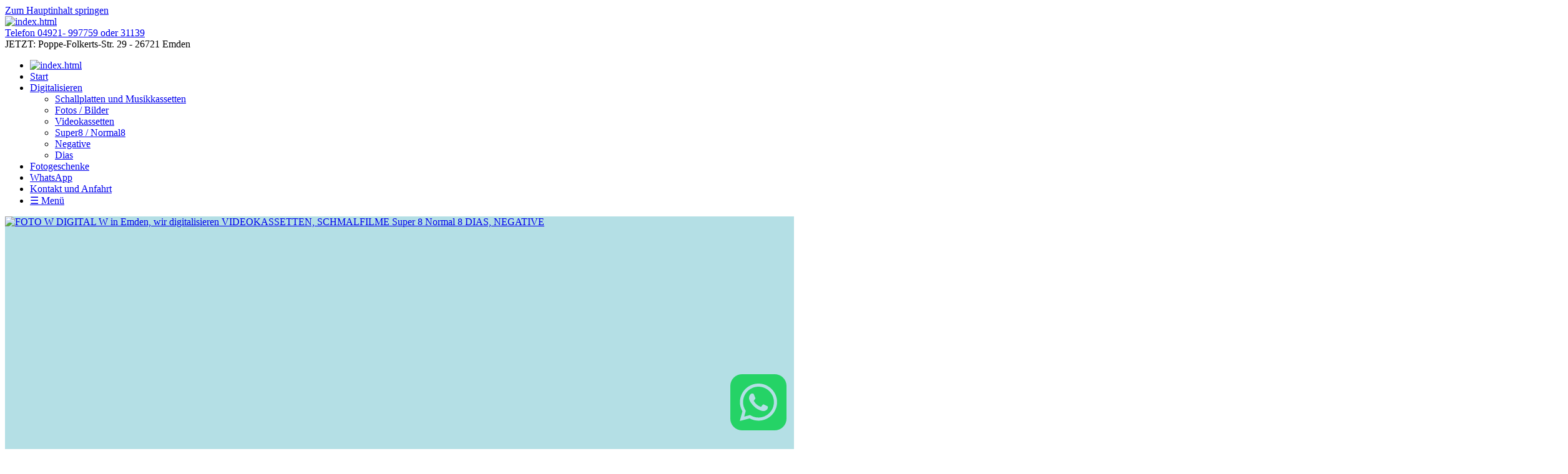

--- FILE ---
content_type: text/html
request_url: https://www.fotow.de/
body_size: 15696
content:
<!DOCTYPE HTML>
<html prefix="og: https://ogp.me/ns#" class="no-js responsivelayout supportsbreakout" lang="de" data-zpdebug="false" data-ptr="" data-pagename="Start">
<head>
		<meta http-equiv="content-type" content="text/html; charset=utf-8" />
	<meta name="viewport" content="width=device-width, initial-scale=1.0" />
	<meta name="description" content="FOTO W in Emden: wir digitalisieren in unserer eigenen Digi-Manufaktur Ihre Videokassetten, Dias, Super8 Normal8 Schmalfilme, Musikkassetten, Schallplatten, Tonband auf MP4 USB-Stick oder DVD" />
	<meta name="keywords" content="Emden, Digitalisieren, Super8, Video, Fotogeschenke," />
	<meta name="generator" content="Zeta Producer 16.8.6.0, ZP16B, 04.06.2024 11:28:10" />
	<meta name="robots" content="index, follow" />
	<title>FOTO W in Emden: Wir digitalisieren Video und Schmalfilme in eigener Manufaktur</title>
	
<meta property="og:type" content="website">
<meta property="og:title" content="Die Idee... FOTO W  in Emden- Digitalisieren von Super8 - Video - Schmalfilm Dias - Fotostudio - Fotograf - Video und Schmalfilm digitalisieren">
<meta property="og:description" content="Foto W in Emden - Digitalisieren von Videos und Super8 / Normal 8, in eigener Digital-Manufaktur in Emden">
<meta property="og:url" content="https://www.fotow.de/index.html">
<meta property="twitter:card" content="summary_large_image">
<meta property="twitter:title" content="Die Idee... FOTO W  in Emden- Digitalisieren von Super8 - Video - Schmalfilm Dias - Fotostudio - Fotograf - Video und Schmalfilm digitalisieren">
<meta property="twitter:description" content="Foto W in Emden - Digitalisieren von Videos und Super8 / Normal 8, in eigener Digital-Manufaktur in Emden">

	<script>
		document.documentElement.className = document.documentElement.className.replace(/no-js/g, 'js');
	</script>

	<link rel="stylesheet" href="assets/bundle.css?v=638993432687102003" />
<link rel="stylesheet" href="assets/bundle-print.css?v=638993432687081774" media="print" />
	<script src="assets/bundle.js?v=638993432687102003"></script>
	<meta name="google-site-verification" content="B4-w1X86WvuT0XyRrK6eO0wglY60rIeJqrXhBPeCv3o" />
<meta name="author" content="Axel Westdörp Emden">
<meta name="revisit-after" content="7 days">
<meta http-equiv="content-language" content="de">
<meta property="og:title" content="Foto W - 37 Jahre in Emden"/>
<meta property="og:description" content="Biometrische Passfotos, Digitalieren Ihrer Videokassetten und mehr">
<meta property="og:image" content="https://www.fotow.de/media/images/fotow_kreuzung-kopie-01-large.jpg
<meta property="og:url" content="https://www.fotow.de">
<meta property="og:type" content="website">
<meta charset="utf-8">
<script src="https://kit.fontawesome.com/26d01eb732.js" crossorigin="anonymous"></script>

	<link rel="canonical" href="https://www.fotow.de/index.html" />

	<link rel="preload" href="assets/fonts/fontawesome-webfont.woff2?v=4.7.0" as="font" type="font/woff2" crossorigin />

	<style>
#navigation a,
#menubutton,
#xmenu,
a.button,
input.button,
#breadcrumb a,
#pageSitemap .sitemap-item a,
#footerarea  form.zp-form.zp-editable .formbuttons input.button,
#footerarea #copyright {
    font-family: ;
}
#footerarea #xmenu,
#footerarea #search,
#footerarea #copyright,
#footerarea form.zp-form.zp-editable .formbuttons {
    display: flex;
    justify-content: center;
    flex-wrap: wrap;

  
@media only screen and (max-width: 768px) {
    body {
        font-size: 1.1em;
    }
    #header .flex-caption {
        margin-top: 0;
        padding: 0;
    }
}
@media only screen and (min-width: px) {
    #topline .wrapper,
    #breadcrumb .wrapper,
    #pageSitemap .wrapper {
        display: flex;
        justify-content: center;
    }
    #webinfo {
        padding: 10px 40px 0 100px;
    }
    #navigation > div > ul > li.active > a.active:after {
        content: '';
        position: absolute;
        top: 42px;
        left: 15px;
        width: calc(100% - 30px);
        height: 2px;
        background: ;
    }
    #navigation > div > ul > li.active:first-of-type > a.active:after {
        left: 0;
        width: calc(100% - 15px);
    }
}
#topline.smaller {
    opacity: 0;
}
#topNav,
#navigation #search,
#navigation #xmenu,
#footer > .wrapper > #copyright {
    display: none;
}
div.zpgrid div.zpRow.hiSlider {
    margin-top: -;
    margin-bottom: calc(- / 2);
}
@media only screen and (min-width: px) {
    div.zpgrid div.zpRow.hiSlider {
        margin-top: calc(-px - );
    }
}
a.button, input.button {
    border: 2px solid ;
}
a.button span, input.button {
    padding: 9px 25px;
}
a.button:hover, input.button:hover {
    border: 2px solid ;
}
#gotoTop a {
    line-height: 32px;
    color: ;
    border: 2px solid ;
}
#gotoTop a:hover {
    border: 2px solid ;
}
#footerarea #xmenu,
#footerarea #search,
#footerarea #copyright {
    margin-bottom: ;
}
#footerarea #xmenu a {
    padding: 0;
    border-top: 0;
}
#footerarea #xmenu a:after {
    content: "|";
    padding: 0 15px;
}
#footerarea #xmenu a:last-of-type:after {
    display: none;
}
@media only screen and (max-width: 667px) {
    #footerarea #xmenu {
        flex-direction: column;
        align-items: center;
    }
    #footerarea #xmenu a:after {
        display: none;
    }
}
#footerarea #search {
    float: none;
    margin-top: 0;
    margin-right: 0;
    padding: 0;
    height: 47px;
    line-height: 47px;
}
#footerarea .zpsearchform input {
    height: 47px;
    line-height: 47px;
    padding: 0 47px 0 20px;
    border-width: 2px;
}
#footerarea .zpsearchform button {
    width: 47px;
    height: 47px;
    line-height: 47px;
}
#footerarea  form.zp-form.zp-editable .formbuttons input.button {
    color: ;
    background-color: ;
    border: 2px solid ;
}
#footerarea  form.zp-form.zp-editable .formbuttons input.button:hover {
    color: ;
    background-color: ;
    border: 2px solid ;
}
@media only screen and (max-width: 479px) {
    .responsivelayout div.zpRow .zpColumn:not(.styled) {
        margin-bottom:  !important;
    }
}
 }
@media (max-width: 768px) {
.j-module h1 {
    font-size: 11px !important;
}


@media (max-width: 1200px) {
  h1, .h1 {
    font-size: calc(1.325rem + 0.9vw) ;
  }
}
}

  h2, .h2 {
  font-size: 1.9rem;
}

@media (max-width: 1200px) {
  h2, .h2 {
    font-size: calc(1.3rem + 0.6vw) ;
  

@media (max-width: 768px)
.responsivelayout .zpColumn.zpSpacer:first-child+.zpColumn.odd:last-child {
width: 100% !important;
margin-left: 0;

}
</style>
<style>
/* Linksymbol */
a[href ^='https://']:not(a:has(>img)):not(a:has(>svg))::after, a[href ^='http://']:not(a:has(>img)):not(a:has(>svg))::after {
font-family: 'FontAwesome';
content: "\f08e";
margin-left: 0.5em;
}
</style>



<style>
.meinabstand {
margin-top: 160px;
margin-bottom: 160px;
}
@media (max-width: 990px) {
.meinabstand {
margin-top: -20px;
margin-bottom: -20px;
}}
</style>
<style>
@media (max-width: 479px) {
    .rowImgRight {
        flex-direction: column-reverse;
      

}

}
</style>
<style>
img {
border-radius: 20px;
}
</
 
	
	<!-- Webfonts --> 
	<script>
		// if after 1000ms we haven't got webfonts, show the user something, a FOUT is better than nothing
		// http://kevindew.me/post/47052453532/a-fallback-for-when-google-web-font-loader-fails
		setTimeout(function() {
			// you can have the webfont.js cached but still have no classes fire and you will have a window.WebFontConfig object
			if ( ! ("WebFont" in window)) {
				// non wfl loader class name because their events could still fire
				document.getElementsByTagName("html")[0].className += " wf-fail";
			}
		}, 1000);
	
		WebFontConfig = {
			custom: { 
				families: [ 'Open+Sans:300,400,600', 'Roboto:300,400,700', 'Dancing+Script:400,700' ], 
				urls: ['media/fonts/zp-webfonts.css?v=1640230254']
			}
		};
	</script>
	<script src="assets/js/webfont/1.6.28/webfont-local.js"></script>

	
    
    <!-- favicons -->
<link class="zpfaviconmeta" rel="icon" type="image/svg+xml" href="media/images/favicons/favicon.svg">
<link class="zpfaviconmeta" rel="shortcut icon" type="image/x-icon" href="media/images/favicons/favicon.ico">
<link class="zpfaviconmeta" rel="icon" type="image/png" sizes="32x32" href="media/images/favicons/favicon-32x32.png">
<link class="zpfaviconmeta" rel="icon" type="image/png" sizes="16x16" href="media/images/favicons/favicon-16x16.png">
<link class="zpfaviconmeta" rel="apple-touch-icon" sizes="180x180" href="media/images/favicons/apple-touch-icon.png">
<link class="zpfaviconmeta" rel="manifest" href="site.webmanifest">
<meta class="zpfaviconmeta" name="msapplication-config" content="browserconfig.xml" />
<meta class="zpfaviconmeta" name="msapplication-TileColor" content="#ffffff">
<meta class="zpfaviconmeta" name="theme-color" content="#ffffff">
    <!-- Google tag (gtag.js) -->
<script async src="https://www.googletagmanager.com/gtag/js?id=G-WMRHTMM2BE"></script>
<script>
  window.dataLayer = window.dataLayer || [];
  function gtag(){dataLayer.push(arguments);}
  gtag('js', new Date());

  gtag('config', 'G-WMRHTMM2BE');
</script>

	
	
	
	
	<style>
.WZP-Artikel_17392.cont-ueberschrstyle1 {margin-top: 4em !important;}
.WZP-Artikel_17392.cont-ueberschrstyle1 {margin-bottom: 1em !important;}

</style><style>
.WZP-Artikel_17392.ueberschrstyle1 h1 {font-size: 1.6em !important;}
.WZP-Artikel_17392.ueberschrstyle1 h1 {color: #CD4A32 !important;}
.WZP-Artikel_17392.ueberschrstyle1 h1 {font-weight: 600 !important;}
.WZP-Artikel_17392.ueberschrstyle1 h1 {line-height: 1em !important;}

</style><style>
.WZP-Artikel_17392.ueberschrstyle1 h2 {font-size: 1em !important;}
.WZP-Artikel_17392.ueberschrstyle1 h2 {color: #333333 !important;}
.WZP-Artikel_17392.ueberschrstyle1 h2 {font-weight: 400 !important;}
.WZP-Artikel_17392.ueberschrstyle1 h2 {line-height: 1em !important;}

</style><style>
.WZP-Artikel_17392.ueberschrstyle1 {width: 80% !important;}
.WZP-Artikel_17392.ueberschrstyle1 {border-top-width: 0px !important;}
.WZP-Artikel_17392.ueberschrstyle1 {border-top-color: #333333 !important;}

</style><style>
.WZP-Artikel_17392.ueberschrstyle1 h2:before {height: 0px !important;}
.WZP-Artikel_17392.ueberschrstyle1 h2:before {background: #333333 !important;}

</style><style>
.WZP-Artikel_17392.ueberschrstyle1 h2:after {height: 0px !important;}
.WZP-Artikel_17392.ueberschrstyle1 h2:after {background: #333333 !important;}

</style><style>
@media (max-width: 420px) {.WZP-Artikel_17392.ueberschrstyle1 {font-size: 70% !important;width: 100% !important;}}
</style><style id="zple_container_5144">
#container_5144{padding-bottom: 0px !important;}
#container_5144{background-color: #B4DFE5 !important;}
</style><style id="zple_row_9497">
.zpRow[data-row-id="9497"], .zpRow:first-child[data-row-id="9497"], .zpRow:last-child[data-row-id="9497"]{margin-top: 1px !important;margin-bottom: -11px !important;}
.zpRow[data-row-id="9497"]{padding-top: -9px !important;padding-bottom: -9px !important;padding-left: -9px !important;padding-right: -9px !important;}
.zpRow[data-row-id="9497"]{justify-content: flex-start;}
</style><style id="zple_row_9466">
.zpRow[data-row-id="9466"], .zpRow:first-child[data-row-id="9466"], .zpRow:last-child[data-row-id="9466"]{margin-top: 0px !important;margin-bottom: 31px !important;}
.zpRow[data-row-id="9466"]{padding-bottom: -66px !important;}
</style><style id="zple_row_9352">
.zpRow[data-row-id="9352"], .zpRow:first-child[data-row-id="9352"], .zpRow:last-child[data-row-id="9352"]{margin-top: -16px !important;margin-bottom: 0px !important;}
.zpRow[data-row-id="9352"]{padding-top: 33px !important;padding-bottom: 17px !important;padding-left: 17px !important;padding-right: 17px !important;}
.zpRow[data-row-id="9352"]{justify-content: center;}
</style><style>
.WZP-Artikel_17287.btnic { font-size:22px !important; padding:11px 26px !important; color:blue !important; background-color:transparent !important; border: 1px solid #FF0000 !important; border-radius:20px !important; cursor:pointer; transition: all 0.2s ease-out;}
</style><style>
.WZP-Artikel_17287.btnic:hover { color:red !important; background-color:rgba(226, 226, 226, 0.31) !important; border: 1px solid #110000 !important; border-radius:20px !important;}
</style><style>
.WZP-Artikel_17287.icon {transform: scale(1.3) !important; padding-right:8px !important; padding-left:18px !important;color: #0000FF;transition: color 150ms ease-in-out;}.WZP-Artikel_17287:hover .icon {color:#FF0000;}
</style><style>
@media (max-width: 0px) {.WZP-Artikel_17287.btnic {font-size:22px !important; padding:11px 26px !important;}}
</style><style>
@media (max-width: 0px) {.WZP-Artikel_17287.icon {transform: scale(1.6) !important; padding-right:10px !important; padding-left:0px !important;}}
</style><style>
.WZP-Artikel_17290.btnic { font-size:22px !important; padding:11px 26px !important; color:blue !important; background-color:transparent !important; border: 1px solid #FF0000 !important; border-radius:20px !important; cursor:pointer; transition: all 0.2s ease-out;}
</style><style>
.WZP-Artikel_17290.btnic:hover { color:red !important; background-color:rgba(226, 226, 226, 0.31) !important; border: 1px solid #110000 !important; border-radius:20px !important;}
</style><style>
.WZP-Artikel_17290.icon {transform: scale(1.3) !important; padding-right:8px !important; padding-left:18px !important;color: #0000FF;transition: color 150ms ease-in-out;}.WZP-Artikel_17290:hover .icon {color:#FF0000;}
</style><style>
@media (max-width: 0px) {.WZP-Artikel_17290.btnic {font-size:22px !important; padding:11px 26px !important;}}
</style><style>
@media (max-width: 0px) {.WZP-Artikel_17290.icon {transform: scale(1.6) !important; padding-right:10px !important; padding-left:0px !important;}}
</style><style>
.WZP-Artikel_17293.btnic { font-size:22px !important; padding:11px 26px !important; color:blue !important; background-color:transparent !important; border: 1px solid #FF0000 !important; border-radius:20px !important; cursor:pointer; transition: all 0.2s ease-out;}
</style><style>
.WZP-Artikel_17293.btnic:hover { color:red !important; background-color:rgba(226, 226, 226, 0.31) !important; border: 1px solid #110000 !important; border-radius:20px !important;}
</style><style>
.WZP-Artikel_17293.icon {transform: scale(1.3) !important; padding-right:8px !important; padding-left:18px !important;color: #0000FF;transition: color 150ms ease-in-out;}.WZP-Artikel_17293:hover .icon {color:#FF0000;}
</style><style>
@media (max-width: 0px) {.WZP-Artikel_17293.btnic {font-size:22px !important; padding:11px 26px !important;}}
</style><style>
@media (max-width: 0px) {.WZP-Artikel_17293.icon {transform: scale(1.6) !important; padding-right:10px !important; padding-left:0px !important;}}
</style><style>
.WZP-Artikel_17297.btnic { font-size:22px !important; padding:11px 26px !important; color:blue !important; background-color:transparent !important; border: 1px solid #FF0000 !important; border-radius:20px !important; cursor:pointer; transition: all 0.2s ease-out;}
</style><style>
.WZP-Artikel_17297.btnic:hover { color:red !important; background-color:rgba(226, 226, 226, 0.31) !important; border: 1px solid #110000 !important; border-radius:20px !important;}
</style><style>
.WZP-Artikel_17297.icon {transform: scale(1.3) !important; padding-right:8px !important; padding-left:18px !important;color: #0000FF;transition: color 150ms ease-in-out;}.WZP-Artikel_17297:hover .icon {color:#FF0000;}
</style><style>
@media (max-width: 0px) {.WZP-Artikel_17297.btnic {font-size:22px !important; padding:11px 26px !important;}}
</style><style>
@media (max-width: 0px) {.WZP-Artikel_17297.icon {transform: scale(1.6) !important; padding-right:10px !important; padding-left:0px !important;}}
</style><style>
.WZP-Artikel_17302.btnic { font-size:22px !important; padding:11px 26px !important; color:blue !important; background-color:transparent !important; border: 1px solid #FF0000 !important; border-radius:20px !important; cursor:pointer; transition: all 0.2s ease-out;}
</style><style>
.WZP-Artikel_17302.btnic:hover { color:red !important; background-color:rgba(226, 226, 226, 0.31) !important; border: 1px solid #110000 !important; border-radius:20px !important;}
</style><style>
.WZP-Artikel_17302.icon {transform: scale(1.3) !important; padding-right:8px !important; padding-left:18px !important;color: #0000FF;transition: color 150ms ease-in-out;}.WZP-Artikel_17302:hover .icon {color:#FF0000;}
</style><style>
@media (max-width: 0px) {.WZP-Artikel_17302.btnic {font-size:22px !important; padding:11px 26px !important;}}
</style><style>
@media (max-width: 0px) {.WZP-Artikel_17302.icon {transform: scale(1.6) !important; padding-right:10px !important; padding-left:0px !important;}}
</style><style>
.WZP-Artikel_17306.btnic { font-size:22px !important; padding:11px 26px !important; color:blue !important; background-color:transparent !important; border: 1px solid #FF0000 !important; border-radius:20px !important; cursor:pointer; transition: all 0.2s ease-out;}
</style><style>
.WZP-Artikel_17306.btnic:hover { color:red !important; background-color:rgba(226, 226, 226, 0.31) !important; border: 1px solid #110000 !important; border-radius:20px !important;}
</style><style>
.WZP-Artikel_17306.icon {transform: scale(1.3) !important; padding-right:8px !important; padding-left:18px !important;color: #0000FF;transition: color 150ms ease-in-out;}.WZP-Artikel_17306:hover .icon {color:#FF0000;}
</style><style>
@media (max-width: 0px) {.WZP-Artikel_17306.btnic {font-size:22px !important; padding:11px 26px !important;}}
</style><style>
@media (max-width: 0px) {.WZP-Artikel_17306.icon {transform: scale(1.6) !important; padding-right:10px !important; padding-left:0px !important;}}
</style><style id="zple_row_9495">
.zpRow[data-row-id="9495"]{justify-content: center;}
</style><style id="zple_row_9496">
.zpRow[data-row-id="9496"]{justify-content: center;}
</style><style>
.WZP-Artikel_16901.btnic { font-size:22px !important; padding:11px 26px !important; color:rgba(0, 0, 0, 0.95) !important; background-color:#37F655 !important; border: 1px solid #FF0000 !important; border-radius:20px !important; cursor:pointer; transition: all 0.2s ease-out;}
</style><style>
.WZP-Artikel_16901.btnic:hover { color:red !important; background-color:rgba(226, 226, 226, 0.31) !important; border: 1px solid #110000 !important; border-radius:20px !important;}
</style><style>
.WZP-Artikel_16901.icon {transform: scale(1.3) !important; padding-right:8px !important; padding-left:18px !important;color: #110DF2;transition: color 150ms ease-in-out;}.WZP-Artikel_16901:hover .icon {color:#FF0000;}
</style><style>
@media (max-width: 0px) {.WZP-Artikel_16901.btnic {font-size:22px !important; padding:11px 26px !important;}}
</style><style>
@media (max-width: 0px) {.WZP-Artikel_16901.icon {transform: scale(1.6) !important; padding-right:10px !important; padding-left:0px !important;}}
</style><style id="zple_container_4881">
#container_4881{background-color: #D5EDF1 !important;}
</style><style id="zple_row_9436">
.zpRow[data-row-id="9436"]{justify-content: center;}
</style><style id="zple_container_4949">
#container_4949{background-color: #B4DFE5 !important;}
</style><style id="zple_row_9465">
.zpRow[data-row-id="9465"]{justify-content: center;}
</style><style>
.zpSidebarIcons16627 {left: -150px;top: 10%;}#zpSidebarIcons16627.zpSidebarIcons16627 a {left: 0;flex-direction: row-reverse;border-radius: 0 10px 10px 0 !important;height: 50px;margin-bottom: 6px !important;color: #FFFFFF !important;background-color: #E12A1E !important;border-width: 1px !important;border-color: transparent !important;box-shadow: 0 0 3px #DBDBDB !important;}@media (hover: hover) {#zpSidebarIcons16627.zpSidebarIcons16627 a:hover {left: 150px;}}#zpSidebarIcons16627.zpSidebarIcons16627 a:hover {color: #FFFFFF !important;background-color: #040EFB !important;border-color: #F40B0B !important;box-shadow: 0 0 3px rgba(0, 0, 0, 0.2) !important;}.zpSidebarIcons16627 a span.zpSidebarIcon {width: 50px;font-size: 2em;}.zpSidebarIcons16627 a span.zpSidebarText {justify-content: flex-end;font-size: 1.3em;width: 150px;}@media (max-width: 768px) {.zpSidebarIcons16627 a span.zpSidebarIcon {width: 23px;font-size: 0.8em;}.zpSidebarIcons16627 a span.zpSidebarText {font-size: 0.8em;}}
</style><style>
.Zebra_Tooltip .Zebra_Tooltip_Message {text-align:center; border-radius:9px; -webkit-border-radius:9px; -moz-border-radius:9px; background:rgba(0, 0, 0, 0.95); color:#FFFFFF;}
.wzp-tooltip_edit {color:#D5542A; font-weight:400; cursor:help;}
.wzp-tooltip_edit:after {content:"\f05a"; font-size:18px; vertical-align:18%; padding-left:3px;}
</style><style>
.wzp-wa-btn_id17330 {position:fixed; bottom:30px; right:20px; width:90px; height:90px; z-index:9986; transition:all 300ms !important; -webkit-transition:all 300ms !important;}
.wzp-wa-btn_id17330 svg { fill:#25D366 !important; transition:all 200ms !important; -webkit-transition:all 200ms !important;}
.wzp-wa-btn_id17330:hover svg { fill:#2BB741 !important;}
</style><style>
@media (min-width: 1023px) {
.wzp-wa-btn_id17330 {display:block;}
}
</style><style id="zple_row_9327">
.zpRow[data-row-id="9327"]{justify-content: center;}
</style><style id="zple_container_4981">
#container_4981{margin-top: -3px !important;margin-bottom: -3px !important;}
#container_4981{padding-bottom: -2px !important;}
#container_4981{background-color: #303C6C !important;}
</style><style id="zple_row_7821">
.zpRow[data-row-id="7821"], .zpRow:first-child[data-row-id="7821"], .zpRow:last-child[data-row-id="7821"]{margin-top: 19px !important;margin-bottom: 19px !important;}
.zpRow[data-row-id="7821"]{padding-top: -1px !important;padding-bottom: 24px !important;padding-left: -3px !important;padding-right: -3px !important;}
.zpRow[data-row-id="7821"]{justify-content: center;}
</style><style id="zple_column_11093">
#container_4981 div.zpRow .zpColumn[data-column-id='11093'], #container_4981 div.zpRow .zpColumn[data-column-id='11093'] p, #container_4981 div.zpRow .zpColumn[data-column-id='11093'] h1, #container_4981 div.zpRow .zpColumn[data-column-id='11093'] h2, #container_4981 div.zpRow .zpColumn[data-column-id='11093'] h3{color: #FFFFFF;}
</style>
	
	<!-- Search Inline Script -->
	
</head>

<body data-pageid="472" id="flat-responsive" class="notouch haswebdescription hasfixednav">
	
	<a href="#zpMainContent" class="zp-skiplink">Zum Hauptinhalt springen</a>
	<a id="top"></a>
	
	
	<!-- Teaser "Banner" -->
	
	
		<!-- Header -->
		<div id="header">
			
				<div id="webdescription">
					
						<div id="logo"
><a href="index.html"><img src="assets/logo.png" width="578" height="207" alt="index.html" /></a></div>
					
					<!-- Webname -->
					
						<div id="webtext" 
>
								
								<div id="webname"><a href="index.html">Telefon 04921- 997759 oder 31139</a></div>
								
								
									<div id="slogan">JETZT: Poppe-Folkerts-Str. 29 - 26721 Emden</div>
								
						</div>
					
				</div>
			

			

			<div id="nav">
				
			
				
					<ul class="zpmarkactive default submenu touchhovermenu clickhovermenu out" data-trianglemode="true" role="menu"><li class="logo"><a 
 href="index.html"><img src="assets/logo.png" width="578" height="207" alt="index.html" /></a></li><li class="zpnodefaults" role="menuitem"><a class="active" href="index.html" data-isredirected="false" >Start</a></li><li class="zpnodefaults haschilds" role="menuitem"><a aria-haspopup="true" aria-expanded="false" href="fotow-digitalw-emden-digitalisieren-video-video8-schmalfilm-super8-dias-fotos-negative-auch-versand.html" data-isredirected="false" >Digitalisieren</a><ul><li class = "zpnodefaults" role="menuitem"><a href="fotow-emden-schallplatten-musikkassetten-digitalisieren.html" data-isredirected="false" >Schallplatten und Musikkassetten</a></li><li class = "zpnodefaults" role="menuitem"><a href="foto_w_emden_scannen_fotos_bilder_cd_dvd-usb-versand.html" data-isredirected="false" >Fotos / Bilder</a></li><li class = "zpnodefaults" role="menuitem"><a href="videokassetten/index.html.html" data-isredirected="false" >Videokassetten</a></li><li class = "zpnodefaults" role="menuitem"><a href="schmalfilm/index.html" data-isredirected="false" >Super8 / Normal8</a></li><li class = "zpnodefaults" role="menuitem"><a href="fotow-emden-negative-digitalisieren-kleinbild-mittelformat-halbformat-pocket-instamatik-aps.html" data-isredirected="false" >Negative</a></li><li class = "zpnodefaults" role="menuitem"><a href="dias/index.html.html" data-isredirected="false" >Dias</a></li></ul></li><li class="zpnodefaults" role="menuitem"><a href="fotogeschenke/index.html" data-isredirected="false" >Fotogeschenke</a></li><li class="zpnodefaults" role="menuitem"><a href="fotow-emden-fotos-bilder-ueber-whatsapp-bestellen.html" data-isredirected="false" >WhatsApp</a></li><li class="zpnodefaults" role="menuitem"><a href="kontakt/index.html" data-isredirected="false" >Kontakt und Anfahrt</a></li><li class="overflownonly"><a href="#" id="mobilenavtoggle" class="tabletonly toggle" aria-label="Menü ein-/ausblenden">&#9776; Menü</a></li></ul>

<script>
$z(document).ready(function(){
	// we find the active page's a-tag and then walk upwards the dom marking the respective parent li as active/open
	$z('ul.zpmarkactive.default li a.active').parents('li').each(function(index){
		var that = this;
		// do not add open class to immediate parent li
		if ( index > 0 ){
			$z(that).addClass('open');
		}
		$z(that).addClass('active');
		//$z(that).find('> a').addClass('active');
	});
	$z("ul.zpmarkactive.default").removeClass("zpmarkactive");
	
	/*
	$z("ul.zpmarkactive.default li:has(a.active)").addClass("active");
	$z("ul.zpmarkactive.default li.haschilds > a").addClass("haschilds");
	$z("ul.zpmarkactive.default li.haschilds:has(a.active)").addClass("active");
	$z("ul.zpmarkactive.default li.active > a").addClass("active");
	
	$z("ul.zpmarkactive.default").removeClass("zpmarkactive")
	*/
});
</script>
				
			</div>
		</div>

			
			
		<div id="content" class="main" >
			 
				
			

<div id="zpMainContent" class="zparea zpgrid" data-numcolumns="" data-areaname="Standard" data-pageid="472">
	
			
			


		
	<div id="container_5144" class="zpContainer first zpanimate slideright styled zpBreakout  " 
		 data-zpeleel="container" data-zpleid="5144">
	
	

			
			<div class="zpRow standard  " data-row-id="9497" 
				>

			
				
				<div class="zpColumn zpanimate slideright odd zpColumnWidth1 c12 first last" style="" data-column-id="13864" 
					>
	
					


	
		
<div class="zpColumnItem" >
	<div id="a17372" data-article-id="17372" data-zpleid="17372" 
 class="articlearea zpwBild" 
	
	>
	

	
			
				<a class="zpnolayoutlinkstyles" href="index.html">
					
					<img loading="lazy" class="singleImage" style="display: block;" src="media/images/banner-fuer-homepage-digitalisieren-03.jpg" width="1170" height="477" alt="FOTO W DIGITAL W in Emden, wir digitalisieren VIDEOKASSETTEN, SCHMALFILME Super 8 Normal 8 DIAS, NEGATIVE" />
					
				</a>
			

			
		
	</div>
</div>

	

				</div>
	
			

			</div><!-- .zpRow -->
		

	

			
			<div class="zpRow standard  " data-row-id="9570" 
				>

			
				
				<div class="zpColumn odd zpColumnWidth1 c12 first last" style="" data-column-id="13883" 
					>
	
					






<!--
***********************************************************************************
* Widget ZP / Widgets fuer Zeta Producer
* WZP Ueberschriften V1.0
* Mario Gross / widget-zp.de
***********************************************************************************
-->


<div class="zpColumnItem" >
	<div id="a17392" data-article-id="17392" data-zpleid="17392" 
 class="articlearea zpwWZP_Ueberschriften_V1-0" 
	
	>
	

	
<div style="text-align:center" class="zpBreakout cont-ueberschrstyle1 WZP-Artikel_17392">
    <div class="ueberschrstyle1 WZP-Artikel_17392">
        <h1>Wir digitalisieren Ihre Videokassetten, Super8, Normal8, 16mm, Dias und mehr!</h1>
        <h2></h2>
    </div>
</div>

	</div>
</div>


				</div>
	
			

			</div><!-- .zpRow -->
		

	</div><!-- close container -->
			
		
			
			


		
	<div id="container_5152" class="zpContainer zpBreakout  " 
		 data-zpeleel="container" data-zpleid="5152">
	
	

			
			<div class="zpRow standard zpanimate slideright  " data-row-id="9466" 
				>

			
				
				<div class="zpColumn odd zpColumnWidth1 c12 first last" style="" data-column-id="13740" 
					>
	
					
<div class="zpColumnItem" >
	<div id="a17127" data-article-id="17127" data-zpleid="17127" 
 class="articlearea zpwText" 
	
	>
	

	
	
			

	<h1 
	
	 style="color: rgb(205, 74, 50); text-align:left;" data-zpfieldname="headline">Wir digitalisieren in eigener Manufaktur in Emden</h1>

			



<p style="text-align: left;"><span style="font-size: 24px;">Foto W: wir sind Profis mit jahrzehntelanger Erfahrung in der Digitalisierung. Sie finden uns nicht mehr in der Innenstadt, da wir umgezogen sind. Die neue Adresse in Emden ist unsere Privatanschrift. Wir arbeiten dort weiterhin professionell mit Produktions- und Prüfstandards, <strong>als Digital-Manufaktur in Emden</strong></span><br></p>


	

	</div>
</div>


				</div>
	
			

			</div><!-- .zpRow -->
		

	

			
			<div class="zpRow standard zpanimate slideright  rowImgRight" data-row-id="9352" 
				>

			
				
				<div class="zpColumn odd zpColumnWidth2 c5 img-schatten first" style="" data-column-id="13505" 
					>
	
					


	
		
<div class="zpColumnItem" >
	<div id="a16888" data-article-id="16888" data-zpleid="16888" 
 class="articlearea zpwBild" 
	
	>
	

	
			
				<a class="zpnolayoutlinkstyles" href="fotow-digitalw-emden-digitalisieren-video-video8-schmalfilm-super8-dias-fotos-negative-auch-versand.html">
					
					<img loading="lazy" class="singleImage zpeffect zphoverscale" style="display: block;" src="media/images/manufaktur-ansicht-fotow-emden.png" width="470" height="432" alt="FOTO W DIGITAL W in Emden, wir digitalisieren VIDEOKASSETTEN, SCHMALFILME Super 8 Normal 8 DIAS, NEGATIVE" />
					
				</a>
			

			
				<span class="imagedescription" style="display:block; clear:both; padding-top:5px;"><p style="text-align: center;">Unsere Digi-Manufaktur in Emden<br /></span>
			
		
	</div>
</div>

	

				</div>
	
			
				
				<div class="zpColumn even zpColumnWidth2 c7 last" style="" data-column-id="13501" 
					>
	
					
<div class="zpColumnItem" >
	<div id="a16586" data-article-id="16586" data-zpleid="16586" 
 class="articlearea zpwText" 
	
	>
	

	
	
			

	<h2 
	
	  data-zpfieldname="headline">So arbeiten wir:</h2>

			



<ul><li style="font-size: 24px;">Wir sind eine kleine, spezialisierte Digital-Manufaktur, <strong>in Emden,</strong> die sich liebevoll und technisch versiert um Ihre Medien kümmert;</li><li style="font-size: 24px;"><strong>Keine Industrie-Digitalisierung</strong>, sondern individuelle Behandlung jedes Videofilms, Schmalfilms oder Kassette, Dia oder Audio;&nbsp;</li><li style="font-size: 24px;"><strong>Moderne Technik</strong> mit menschlicher Kontrolle und Nachbearbeitung, </li><li style="font-size: 24px;"><strong>Wir retten und schützen Ihre Erinnerungen,</strong> nicht automatisiert, sondern wie ein Restaurator. Verlässlichkeit, und Verantwortung.</li></ul>


	

	</div>
</div>


				</div>
	
			

			</div><!-- .zpRow -->
		

	</div><!-- close container -->
			
		
			
			


		
	<div id="container_5151" class="zpContainer  " 
		 data-zpeleel="container" data-zpleid="5151">
	
	

			
			<div class="zpRow standard zpanimate slideright  " data-row-id="9495" 
				>

			
				
				<div class="zpColumn odd zpColumnWidth3 c3 first" style="" data-column-id="13795" 
					>
	
					


	
		
<div class="zpColumnItem" >
	<div id="a17285" data-article-id="17285" data-zpleid="17285" 
 class="articlearea zpwBild" 
	
	>
	

	
			
				<a class="zpnolayoutlinkstyles" href="schmalfilm/index.html" rel="nofollow">
					
					<img loading="lazy" class="singleImage" style="display: block;" src="media/images/filmspulen-4.png" width="320" height="202" alt="Digital W/FOTO W Emden - Super 8 Super8 Normal8 Normal 8 N8 Schmalfilme digitalisieren" />
					
				</a>
			

			
		
	</div>
</div>

	

<div class="zpColumnItem" >
	<div id="a17286" data-article-id="17286" data-zpleid="17286" 
 class="articlearea zpwText" 
	
	>
	

	
	
			

	<h2 
	
	 style="color: #CD4A32; " data-zpfieldname="headline">Schmalfilme</h2>

			



<p style="text-align: left;">
<span style="font-size: 19px;">Wir digitalisieren Ihre Schmalfilme, wie <strong>Super 8, N8</strong> und einige andere auf USB oder DVD.&nbsp;</span></p>


	

	</div>
</div>








<!--
***********************************************************************************
* Widget ZP / Widgets fuer Zeta Producer
* WZP Button Icon V1.8
* Mario Gross / widget-zp.de
***********************************************************************************
-->


<div class="zpColumnItem" >
	<div id="a17287" data-article-id="17287" data-zpleid="17287" 
 class="articlearea zpwWZP_Button_Icon_V1-8" style="text-align: left" 
	
	>
	

	

<a href="schmalfilm/index.html" style="border-bottom: none"><button class="btnic WZP-Artikel_17287">
Mehr Infos?<i class="icon fa fa fa-hand-pointer-o WZP-Artikel_17287"></i></button></a>


	</div>
</div>


				</div>
	
			
				
				<div class="zpColumn even zpColumnWidth3 c3" style="" data-column-id="13796" 
					>
	
					


	
		
<div class="zpColumnItem" >
	<div id="a17288" data-article-id="17288" data-zpleid="17288" 
 class="articlearea zpwBild" 
	
	>
	

	
			
				<a class="zpnolayoutlinkstyles" href="videokassetten/index.html.html">
					
					<img loading="lazy" class="singleImage" style="display: block;" src="media/images/videokassetten_auswahl-png.png" width="449" height="269" alt="Foto W Emden Digitalisieren &#220;berspielen von Videofilmen und Videokassetten" />
					
				</a>
			

			
		
	</div>
</div>

	

<div class="zpColumnItem" >
	<div id="a17289" data-article-id="17289" data-zpleid="17289" 
 class="articlearea zpwText" 
	
	>
	

	
	
			

	<h2 
	
	 style="color: #CD4A32; " data-zpfieldname="headline">Videokassetten</h2>

			



<div style="text-align: left;">
<span style="font-size: 19px;">Wir digitalisieren Ihre wertvollen Videokassetten aus Ihrem &nbsp;Camcorder oder Ihren Videorecorder.</span></div><br>


	

	</div>
</div>








<!--
***********************************************************************************
* Widget ZP / Widgets fuer Zeta Producer
* WZP Button Icon V1.8
* Mario Gross / widget-zp.de
***********************************************************************************
-->


<div class="zpColumnItem" >
	<div id="a17290" data-article-id="17290" data-zpleid="17290" 
 class="articlearea zpwWZP_Button_Icon_V1-8" style="text-align: left" 
	
	>
	

	

<a href="videokassetten/index.html.html" style="border-bottom: none"><button class="btnic WZP-Artikel_17290">
Mehr Infos?<i class="icon fa fa fa-hand-pointer-o WZP-Artikel_17290"></i></button></a>


	</div>
</div>


				</div>
	
			
				
				<div class="zpColumn odd zpColumnWidth3 c3 last" style="" data-column-id="13797" 
					>
	
					


	
		
<div class="zpColumnItem" >
	<div id="a17291" data-article-id="17291" data-zpleid="17291" 
 class="articlearea zpwBild" 
	
	>
	

	
			
				<a class="zpnolayoutlinkstyles" href="dias/index.html.html">
					
					<img loading="lazy" class="singleImage" style="display: block;" src="media/images/diamagazine-pic-pngx.png" width="440" height="256" alt="Digital W/Foto W Emden scannen und digitalisieren von Dias" />
					
				</a>
			

			
		
	</div>
</div>

	

<div class="zpColumnItem" >
	<div id="a17292" data-article-id="17292" data-zpleid="17292" 
 class="articlearea zpwText" 
	
	>
	

	
	
			

	<h2 
	
	 style="color: #CD4A32; " data-zpfieldname="headline">Dias</h2>

			



<div style="text-align: left;">
<span style="font-size: 19px;">Ihre wertvollen Dias aus Urlaub &nbsp;oder Familienfeiern... werden von uns professionell digitalisiert.</span></div>


	

	</div>
</div>








<!--
***********************************************************************************
* Widget ZP / Widgets fuer Zeta Producer
* WZP Button Icon V1.8
* Mario Gross / widget-zp.de
***********************************************************************************
-->


<div class="zpColumnItem" >
	<div id="a17293" data-article-id="17293" data-zpleid="17293" 
 class="articlearea zpwWZP_Button_Icon_V1-8" style="text-align: left" 
	
	>
	

	

<a href="dias/index.html.html" style="border-bottom: none"><button class="btnic WZP-Artikel_17293">
Mehr Infos?<i class="icon fa fa fa-hand-pointer-o WZP-Artikel_17293"></i></button></a>


	</div>
</div>


				</div>
	
			

			</div><!-- .zpRow -->
		

	

			
			<div class="zpRow standard zpanimate slideright  " data-row-id="9496" 
				>

			
				
				<div class="zpColumn odd zpColumnWidth3 c3 first" style="" data-column-id="13798" 
					>
	
					


	
		
<div class="zpColumnItem" >
	<div id="a17294" data-article-id="17294" data-zpleid="17294" 
 class="articlearea zpwBild" 
	
	>
	

	
			
				<a class="zpnolayoutlinkstyles" href="fotow-emden-negative-digitalisieren-kleinbild-mittelformat-halbformat-pocket-instamatik-aps.html" rel="nofollow">
					
					<img loading="lazy" class="singleImage" style="display: block;" src="media/images/negativstreifen-kleinbild.png" width="449" height="299" alt="Digital W/FOTO W Emden - wir digitaliseren Negative, Kleinbild" />
					
				</a>
			

			
		
	</div>
</div>

	

<div class="zpColumnItem" >
	<div id="a17295" data-article-id="17295" data-zpleid="17295" 
 class="articlearea zpwSpacer" style="height: 38px;  " 
	
	>
	

	
	

	</div>
</div>



<div class="zpColumnItem" >
	<div id="a17296" data-article-id="17296" data-zpleid="17296" 
 class="articlearea zpwText" 
	
	>
	

	
	
			

	<h2 
	
	 style="color: #CD4A32; " data-zpfieldname="headline">Negativstreifen</h2>

			



<p>
<span style="font-size: 19px;">Sie haben jede Menge Negative, Farbe oder Schwarzweiss, von denen Sie mal ein Fotobuch erstellen wollen oder mit Freunden </span></p>


	

	</div>
</div>








<!--
***********************************************************************************
* Widget ZP / Widgets fuer Zeta Producer
* WZP Button Icon V1.8
* Mario Gross / widget-zp.de
***********************************************************************************
-->


<div class="zpColumnItem" >
	<div id="a17297" data-article-id="17297" data-zpleid="17297" 
 class="articlearea zpwWZP_Button_Icon_V1-8" style="text-align: left" 
	
	>
	

	

<a href="fotow-emden-negative-digitalisieren-kleinbild-mittelformat-halbformat-pocket-instamatik-aps.html" style="border-bottom: none"><button class="btnic WZP-Artikel_17297">
Mehr Infos?<i class="icon fa fa fa-hand-pointer-o WZP-Artikel_17297"></i></button></a>


	</div>
</div>


				</div>
	
			
				
				<div class="zpColumn even zpColumnWidth3 c3" style="" data-column-id="13799" 
					>
	
					


	
		
<div class="zpColumnItem" >
	<div id="a17298" data-article-id="17298" data-zpleid="17298" 
 class="articlearea zpwBild" 
	
	>
	

	
			
				<a class="zpnolayoutlinkstyles" href="foto_w_emden_scannen_fotos_bilder_cd_dvd-usb-versand.html">
					
					<img loading="lazy" class="singleImage" style="display: block;" src="media/images/bilderstapel.png" width="449" height="300" alt="FOTO W Emden - Passbilder - Bewerbungsfotos - Digitalisierungen - Filmentwicklung - Fotofilme - Bilderrahmen" />
					
				</a>
			

			
		
	</div>
</div>

	

<div class="zpColumnItem" >
	<div id="a17299" data-article-id="17299" data-zpleid="17299" 
 class="articlearea zpwSpacer" style="height: 42px;  " 
	
	>
	

	
	

	</div>
</div>



<div class="zpColumnItem" >
	<div id="a17300" data-article-id="17300" data-zpleid="17300" 
 class="articlearea zpwText" 
	
	>
	

	
	
			

	<h2 
	
	 style="color: #CD4A32; " data-zpfieldname="headline">Fotos / Bilder</h2>

			



<div style="text-align: left;">
<span style="font-size: 19px;">Vielleicht haben viele Ihrer Fotos kein Fotoalbum erlebt und liegen noch in Kartons? Wir digitalisieren für Ihr Fotobuch?</span>
<br>

</div>


	

	</div>
</div>


<div class="zpColumnItem" >
	<div id="a17301" data-article-id="17301" data-zpleid="17301" 
 class="articlearea zpwSpacer" style="height: 56px;  " 
	
	>
	

	
	

	</div>
</div>









<!--
***********************************************************************************
* Widget ZP / Widgets fuer Zeta Producer
* WZP Button Icon V1.8
* Mario Gross / widget-zp.de
***********************************************************************************
-->


<div class="zpColumnItem" >
	<div id="a17302" data-article-id="17302" data-zpleid="17302" 
 class="articlearea zpwWZP_Button_Icon_V1-8" style="text-align: left" 
	
	>
	

	

<a href="foto_w_emden_scannen_fotos_bilder_cd_dvd-usb-versand.html" style="border-bottom: none"><button class="btnic WZP-Artikel_17302">
Mehr Infos?<i class="icon fa fa fa-hand-pointer-o WZP-Artikel_17302"></i></button></a>


	</div>
</div>


				</div>
	
			
				
				<div class="zpColumn odd zpColumnWidth3 c3 last" style="" data-column-id="13800" 
					>
	
					


	
		
<div class="zpColumnItem" >
	<div id="a17303" data-article-id="17303" data-zpleid="17303" 
 class="articlearea zpwBild" 
	
	>
	

	
			
				<a class="zpnolayoutlinkstyles" href="fotow-emden-schallplatten-musikkassetten-digitalisieren.html">
					
					<img loading="lazy" class="singleImage" style="display: block;" src="media/images/schallplatten-musikkassetten-pic.jpg" width="443" height="298" alt="FOTO W Emden - Passbilder - Bewerbungsfotos - Digitalisierungen - Filmentwicklung - Fotofilme - Bilderrahmen" />
					
				</a>
			

			
		
	</div>
</div>

	

<div class="zpColumnItem" >
	<div id="a17304" data-article-id="17304" data-zpleid="17304" 
 class="articlearea zpwSpacer" 
	
	>
	

	
	

	</div>
</div>



<div class="zpColumnItem" >
	<div id="a17305" data-article-id="17305" data-zpleid="17305" 
 class="articlearea zpwText" 
	
	>
	

	
	
			

	<h2 
	
	 style="color: #CD4A32; " data-zpfieldname="headline">Schallplatten - Musikkassetten</h2>

			



<div style="text-align: left;">
<span style="font-size: 19px;">Ihre wertvollen, einst liebevoll gesammelten Schallplatten und Musikkassetten, jetzt auf CD sichern oder USB-Stick?</span>

</div>


	

	</div>
</div>








<!--
***********************************************************************************
* Widget ZP / Widgets fuer Zeta Producer
* WZP Button Icon V1.8
* Mario Gross / widget-zp.de
***********************************************************************************
-->


<div class="zpColumnItem" >
	<div id="a17306" data-article-id="17306" data-zpleid="17306" 
 class="articlearea zpwWZP_Button_Icon_V1-8" style="text-align: left" 
	
	>
	

	

<a href="fotow-emden-schallplatten-musikkassetten-digitalisieren.html" style="border-bottom: none"><button class="btnic WZP-Artikel_17306">
Mehr Infos?<i class="icon fa fa fa-hand-pointer-o WZP-Artikel_17306"></i></button></a>


	</div>
</div>


				</div>
	
			

			</div><!-- .zpRow -->
		

	</div><!-- close container -->
			
		
			
			


		
	<div id="container_4881" class="zpContainer zpanimate slideright styled zpBreakout  " 
		 data-zpeleel="container" data-zpleid="4881">
	
	

			
			<div class="zpRow standard  " data-row-id="9409" 
				>

			
				
				<div class="zpColumn odd zpColumnWidth1 c12 first last" style="" data-column-id="13636" 
					>
	
					
<div class="zpColumnItem" >
	<div id="a16633" data-article-id="16633" data-zpleid="16633" 
 class="articlearea zpwHinweisbox" 
	
	>
	

	
	<div class="zpSO-hint" style="padding: 8px 16px; background: #EFF2F4; border: 1px solid #E12A1E; ">
        

	<h2 
	
	 style="color: rgb(205, 74, 50); text-align:center;" data-zpfieldname="headline">... und so einfach funktioniert die Abgabe und Abholung</h2>

		<div style="color: #0D1D2B;">



<p style="text-align: center;"><span style="font-size: 30px;"><strong>&nbsp;<i class="fa  fa-info fr-deletable" aria-hidden="true">&nbsp;</i> Vorab-Info? &nbsp;04921-31139&nbsp;</strong></span><br><span style="font-size: 24px;">auf Ihre Nachricht auf unserem AB rufen wir selbstverständlich zurück</span><br><br><i class="fa  fa-car fr-deletable" aria-hidden="true">&nbsp;</i> <strong>Sie bringen uns Ihre Werke</strong>, nach einer vorher vereinbarten Tag und Uhrzeit, an die Emder Adresse:&nbsp;<br>Poppe-Folkerts-Str. 29, 26721 Emden. &nbsp;Dort, in dem Haus, &nbsp;befindet sich auch unsere Digital-Manufaktur;<br>Ein Termin geht recht schnell... dieser ist in 24 oder 48 Stunden möglich!&nbsp;<br><br>Sollte es Ihnen nicht möglich sein, uns zu besuchen, um Ihre Filme, Dias usw abzugeben,&nbsp;<br>holen wir diese auch gerne bei Ihnen ab, gegen eine Pauschale, je nach Entfernung.<br>&nbsp;<br><strong>Alternativ</strong>
<br>können Sie uns Ihre Werke gerne per&nbsp;&nbsp;<i class="fa  fa-truck fr-deletable" aria-hidden="true">&nbsp;</i> <strong>DHL PAKET</strong> an unsere Hausanschrift senden.<br>
<br><span class="nbspdummy">&nbsp;<i class="fa  fa-comments fr-deletable" aria-hidden="true">&nbsp;</i> Zwischendurch, während der Digitalisierung, wenn wir Fragen zu den Filmwerken haben, melden wir uns bei Ihnen. Wir bleiben "in Kontakt".&nbsp;</span><br>
<br><span class="nbspdummy">&nbsp;<i class="fa  fa-volume-control-phone fr-deletable" aria-hidden="true">&nbsp;</i> Wir rufen Sie an, oder schreiben eine email oder WhatsAPP, wenn die Digitalisierung abgeschlossen ist, und vereinbaren einen Abholtermin. &nbsp;Oder senden es wieder an Sie zurück, per DHL. So, wie Sie es wünschen.</span></p>

</div>
	</div>

	</div>
</div>


				</div>
	
			

			</div><!-- .zpRow -->
		

	

			
			<div class="zpRow standard  " data-row-id="9436" 
				>

			
				
				<div class="zpColumn zpanimate slideright odd zpColumnWidth1 c6 first last" style="" data-column-id="13669" 
					>
	
					






<!--
***********************************************************************************
* Widget ZP / Widgets fuer Zeta Producer
* WZP Button Icon V1.8
* Mario Gross / widget-zp.de
***********************************************************************************
-->


<div class="zpColumnItem" >
	<div id="a16901" data-article-id="16901" data-zpleid="16901" 
 class="articlearea zpwWZP_Button_Icon_V1-8" style="text-align: left" 
	
	>
	

	

<a href="kontakt/index.html" style="border-bottom: none"><button class="btnic WZP-Artikel_16901">
Ich hätte gerne ein unverbindliches Angebot oder einen Termin<i class="icon fa fa fa-hand-pointer-o WZP-Artikel_16901"></i></button></a>


	</div>
</div>


				</div>
	
			

			</div><!-- .zpRow -->
		

	</div><!-- close container -->
			
		
			
			


		
	<div id="container_4949" class="zpContainer zpanimate slideright styled zpBreakout  " 
		 data-zpeleel="container" data-zpleid="4949">
	
	

			
			<div class="zpRow standard zpanimate slideright  img-schatten" data-row-id="9465" 
				>

			
				
				<div class="zpColumn odd zpColumnWidth2 c3 img-schatten first" style="" data-column-id="13737" 
					>
	
					


	
		
<div class="zpColumnItem" >
	<div id="a17123" data-article-id="17123" data-zpleid="17123" 
 class="articlearea zpwBild" 
	
	>
	

	
			<div class="fixwebkitoverflow">
			
			<img loading="lazy" class="singleImage" src="media/images/businessfoto-axelw.png" width="449" height="586" alt="FOTO W DIGITAL W in Emden, wir digitalisieren VIDEOKASSETTEN, SCHMALFILME Super 8 Normal 8 DIAS, NEGATIVE" />
			
			</div>

			
		
	</div>
</div>

	

				</div>
	
			
				
				<div class="zpColumn even zpColumnWidth2 c7 last" style="" data-column-id="13738" 
					>
	
					
<div class="zpColumnItem" >
	<div id="a17124" data-article-id="17124" data-zpleid="17124" 
 class="articlearea zpwText" 
	
	>
	

	
	
			

			



<p><span style="font-size: 48px;">&nbsp;<i class="fa  fa-quote-left fr-deletable"></i>&nbsp;</span><span style="font-size: 24px;">In einer Welt, die sich ständig verändert, ist es mir besonders wichtig, Ihre schönsten Momente Ihres Lebens, von Ihnen gebannt auf &nbsp;Video, Schmalfilm, Dia o.ä, <strong>für die Zukunft zu bewahren</strong>. &nbsp;Ich bin, <strong>persönlich,</strong> mit großer Sorgfalt, für Sie da. Aus meiner <strong>modernen Digital-Manufaktur heraus</strong>, hier - in Emden. </span>
<br><span style="font-size: 24px;">Wenn Sie Hilfe brauchen, Fragen haben, helfe ich sehr gerne weiter. Oder wünschen Sie einen Rückruf? Sie können mir auch gerne eine <a href="kontakt/index.html#a14675" target="_blank" rel="noopener noreferrer">Nachricht</a> schreiben. Oder über&nbsp;<a href="fotow-emden-fotos-bilder-ueber-whatsapp-bestellen.html">WhatsApp.</a> oder wünschen Sie ein <a href="index.html" target="_blank" rel="noopener noreferrer">Angebot?</a>&nbsp; Ich werde schnellstmöglich darauf antworten.&nbsp;</span>

<br><span style="font-size: 24px;">Herzlich Willkommen! Ihr Axel Westdörp - Inhaber - "&nbsp;<i class="fa  fa-quote-right fr-deletable">&nbsp;</i>&nbsp;</span></p>


	

	</div>
</div>


				</div>
	
			

			</div><!-- .zpRow -->
		

	</div><!-- close container -->
			
		
			
			


		
	<div id="container_5086" class="zpContainer  " 
		 data-zpeleel="container" data-zpleid="5086">
	
	

			
			<div class="zpRow standard  " data-row-id="9316" 
				>

			
				
				<div class="zpColumn odd zpColumnWidth1 c12 first last" style="" data-column-id="13273" 
					>
	
					


<div class="zpColumnItem" >
	<div id="a16627" data-article-id="16627" data-zpleid="16627" 
 class="articlearea zpwSidebar-Icons" 
	
	>
	

	

	


	</div>
</div>


<div id="zpSidebarIcons16627" class="zpSidebarIcons zpSidebarIcons16627">

	
		<a class="zpnolayoutlinkstyles" href="index.html" title="Start ">
			<span class="zpSidebarIcon"><i class="fa fa-home" aria-hidden="true"></i></span>
			<span class="zpSidebarText">Start </span>
		</a>
	

	
		<a class="zpnolayoutlinkstyles" href="fotow-emden-fotos-bilder-ueber-whatsapp-bestellen.html" target="_blank" rel="noopener" aria-label="Open link in new tab/window" title="WhatsApp">
			<span class="zpSidebarIcon"><i class="fa fa-whatsapp" aria-hidden="true"></i></span>
			<span class="zpSidebarText">WhatsApp</span>
		</a>
	

	
		<a class="zpnolayoutlinkstyles" href="kontakt/index.html" target="_blank" rel="noopener" aria-label="Open link in new tab/window" title="Anfahrt">
			<span class="zpSidebarIcon"><i class="fa fa fa-location-arrow" aria-hidden="true"></i></span>
			<span class="zpSidebarText">Anfahrt</span>
		</a>
	

	
		<a class="zpnolayoutlinkstyles" href="kontakt/index.html" title="Kontakt">
			<span class="zpSidebarIcon"><i class="fa  fa-envelope" aria-hidden="true"></i></span>
			<span class="zpSidebarText">Kontakt</span>
		</a>
	

	

</div>

<script>
	$z(document).ready(function(){
		var zpSidebarIcons = document.getElementById('zpSidebarIcons16627');
		$z(zpSidebarIcons).appendTo('body').addClass('zpInjectedContent').attr('data-item-id', '16627');
	});
</script>

				</div>
	
			

			</div><!-- .zpRow -->
		

	</div><!-- close container -->
			
		
			
			


		
	<div id="container_5126" class="zpContainer last  " 
		 data-zpeleel="container" data-zpleid="5126">
	
	

			
			<div class="zpRow standard zpanimate slideright  " data-row-id="9327" 
				>

			
				
				<div class="zpColumn odd zpColumnWidth2 c2 first" style="" data-column-id="13371" 
					>
	
					


	
		
<div class="zpColumnItem" >
	<div id="a16755" data-article-id="16755" data-zpleid="16755" 
 class="articlearea zpwBild" 
	
	>
	

	
			
				<a class="zpnolayoutlinkstyles" href="index.html#a16652" target="_blank" rel="nofollow noopener" aria-label="Open link in new tab/window">
					
					<img loading="lazy" class="singleImage" style="display: block;" src="media/images/3163706.png" width="449" height="449" alt="" />
					
				</a>
			

			
		
	</div>
</div>

	

				</div>
	
			
				
				<div class="zpColumn even zpColumnWidth2 c10 last" style="" data-column-id="13286" 
					>
	
					


<div class="zpColumnItem" >
	<div id="a16652" data-article-id="16652" data-zpleid="16652" 
 class="articlearea zpwBewertungen" 
	
	>
	

	
	
	

	<h3 
	
	 style="text-align:center;" data-zpfieldname="headline"><strong>Was sagen unsere Kunden über Foto W / Digital W?&nbsp;</strong><br>Bitte bewerten Sie uns!</h3>

	
	
		<div id="zpratings16652" class="zpratings" data-productid="VIDEOKASSETTEN" data-ptr="" data-showcomments="1" data-moderatoremail="">
			<div class="ratings"></div>
			<!-- ::ZETA-PRODUCER-NO-COMPRESSION:: --> 
			<script class="localizedText" type="application/json">
					{
						"ratinghead": 				"<h3 style=\"margin-bottom: 0;\">Ihre Bewertung von {0}</h3><p><i>Zum bewerten auf die Sterne klicken.</i></p>", 
						"ratingtext": 				"{0} von {1}&nbsp;Sternen bei {2}&nbsp;{[Bewertung,Bewertungen]}", 
						"ratetipp":  				"Zum bewerten anklicken.", 
						"firstreview": 				"Schreiben Sie die erste Bewertung!", 
						"yourcomment":				"Ihr Kommentar", 
						"sendbutton":				"Senden", 
						"loginhead": 				"<h3>Zum Bewerten anmelden</h3>", 
						"loginbutton": 				"Anmelden", 
						"login": 					"Mit bestehendem Konto anmelden", 
						"abmelden": 				"Abmelden", 
						"register": 				"Neues Konto registrieren", 
						"signuphead": 				"<h3>Neues Konto registrieren</h3>",
						"fname": 					"Name", 
						"femail": 					"E-Mail", 
						"fpasswd": 					"Kennwort",
						"fpasswd1": 				"Kennwort wiederholen",
						"formerror": 				"Korrigieren Sie bitte folgende Felder: {0}",
						"formerror_notempty": 		"darf nicht leer sein",
						"formerror_minlength": 		"muss mindestens {0} Zeichen lang sein",
						"formerror_vaidemail": 		"muss eine gültige E-Mail-Adresse sein",
						"formerror_pwdmustmatch": 	"beide Kennwörter müssen übereinstimmen",
						"ratingsent": 				"Vielen Dank, Ihre Bewertung ist unterwegs und wird von uns vor der Freischaltung geprüft.",
						"signupsent": 				"<h3>Konto bestätigen:</h3><p>Sie erhalten eine E-Mail an &lt;{0}&gt; um Ihr Konto zu bestätigen.</p>",
						"accountconfirmed": 		"<h3>Konto bestätigt</h3><p>Ihr Konto wurde erfolgreich bestätigt.</p>"
					}
			</script>
		</div>			
	

	</div>
</div>


				</div>
	
			

			</div><!-- .zpRow -->
		

	

			
			<div class="zpRow standard  " data-row-id="9431" 
				>

			
				
				<div class="zpColumn odd zpColumnWidth1 c12 first last" style="" data-column-id="13664" 
					>
	
					

<!--
***********************************************************************************
* Widget ZP / Widgets fuer Zeta Producer
* WZP Tooltip Editor V1.1
* Mario Gross / widget-zp.de
***********************************************************************************
-->


<div class="zpColumnItem" >
	<div id="a14915" data-article-id="14915" data-zpleid="14915" 
 class="articlearea zpwWZP_Tooltip_Editor_V1-1" 
	
	>
	

	
<script>
$(function() {
    new $.Zebra_Tooltips($('.wzp-tooltip_edit'), {
                show_delay: 100,
           animation_speed: 250,
          animation_offset: 30,
                hide_delay: 100,
           vertical_offset: -0,
                 prerender: true,
                'position': 'right'      
    });
});
</script>




	</div>
</div>

				</div>
	
			

			</div><!-- .zpRow -->
		

	

			
			<div class="zpRow standard  " data-row-id="9512" 
				>

			
				
				<div class="zpColumn odd zpColumnWidth1 c12 first last" style="" data-column-id="13822" 
					>
	
					



<!--
***********************************************************************************
* Widget ZP / Widgets fuer Zeta Producer
* WZP WhatsApp Button V1.0
* Mario Gross / widget-zp.de
***********************************************************************************
-->


<div class="zpColumnItem" >
	<div id="a17330" data-article-id="17330" data-zpleid="17330" 
 class="articlearea zpwWZP_WhatsApp_Button_V1-0" 
	
	>
	

	

<div class="wzp-wa-btn_id17330">
  <a href="https://wa.me/49492129946/?text=Herzlich Willkommen bei FOTO W, 38 Jahre in Emden.
Mein Name ist Axel Westdörp, und ich freue mich über Ihre Anfrage. Vorab:  Nachdem meine Firma umgezogen ist,  erstelle ich KEINE PASSFOTOS MEHR.  
Haben Sie eine andere Frage an mich? Oder benötigen Sie ein Angebot? 
Beim Antworten nennen Sie bitte unbedingt Ihren 
vollständigen Namen, damit ich die Nachricht wieder zuordnen kann.  Vielen Dank ! Ich melde mich schnellstmöglich, oftmals auch an Wochenenden :-) 
" target="_blank" title="WhatsApp" style="text-decoration:none; border-bottom:none;">
    <svg xmlns="http://www.w3.org/2000/svg" viewBox="0 0 24 24"><path d="M12.036 5.339c-3.635 0-6.591 2.956-6.593 6.589-.001 1.483.434 2.594 1.164 3.756l-.666 2.432 2.494-.654c1.117.663 2.184 1.061 3.595 1.061 3.632 0 6.591-2.956 6.592-6.59.003-3.641-2.942-6.593-6.586-6.594zm3.876 9.423c-.165.463-.957.885-1.337.942-.341.051-.773.072-1.248-.078-.288-.091-.657-.213-1.129-.417-1.987-.858-3.285-2.859-3.384-2.991-.099-.132-.809-1.074-.809-2.049 0-.975.512-1.454.693-1.653.182-.2.396-.25.528-.25l.38.007c.122.006.285-.046.446.34.165.397.561 1.372.611 1.471.049.099.083.215.016.347-.066.132-.099.215-.198.33l-.297.347c-.099.099-.202.206-.087.404.116.198.513.847 1.102 1.372.757.675 1.395.884 1.593.983.198.099.314.083.429-.05.116-.132.495-.578.627-.777s.264-.165.446-.099 1.156.545 1.354.645c.198.099.33.149.38.231.049.085.049.482-.116.945zm3.088-14.762h-14c-2.761 0-5 2.239-5 5v14c0 2.761 2.239 5 5 5h14c2.762 0 5-2.239 5-5v-14c0-2.761-2.238-5-5-5zm-6.967 19.862c-1.327 0-2.634-.333-3.792-.965l-4.203 1.103 1.125-4.108c-.694-1.202-1.059-2.566-1.058-3.964.002-4.372 3.558-7.928 7.928-7.928 2.121.001 4.112.827 5.609 2.325s2.321 3.491 2.32 5.609c-.002 4.372-3.559 7.928-7.929 7.928z"/></svg>
  </a>
</div>  





	</div>
</div>


				</div>
	
			

			</div><!-- .zpRow -->
		

	

			
			<div class="zpRow standard zpanimate slideright  " data-row-id="8423" 
				>

			
				
				<div class="zpColumn zpanimate pulse odd zpColumnWidth1 c12 first last" style="" data-column-id="12040" 
					>
	
					




				</div>
	
			

			</div><!-- .zpRow -->
		

	</div><!-- close container -->
			
		
	
		
	
</div> <!-- .zparea -->




		</div>
		
		

	
	
		<div id="afterfooter" class="container">
			

<div class="zparea zpgrid" data-numcolumns="" data-areaname="Footer" data-pageid="472">
	
			
			


		
	<div id="container_4981" class="zpContainer first last styled zpBreakout  " 
		 data-zpeleel="container" data-zpleid="4981">
	
	

			
			<div class="zpRow standard zpanimate slideright  " data-row-id="7821" 
				>

			
				
				<div class="zpColumn odd zpColumnWidth4 c2 first" style="" data-column-id="13372" 
					>
	
					
<div class="zpColumnItem" >
	<div id="a15219" data-article-id="15219" data-zpleid="15219" 
 class="articlearea zpwText" 
	
	>
	

	
	
			

			



<h3 style="color: rgba(255, 255, 255, 0.98); text-align: right;"><span style="color: rgb(239, 242, 244);" class="zpedithead"><i class="fa fa-home">​</i></span><span style="color: rgb(243, 243, 243);" class="zpedithead"><strong><br></strong></span></h3>


	

	</div>
</div>


				</div>
	
			
				
				<div class="zpColumn even zpColumnWidth4 c4" style="" data-column-id="11093" 
					>
	
					
<div class="zpColumnItem" >
	<div id="a12756" data-article-id="12756" data-zpleid="12756" 
 class="articlearea zpwText" 
	
	>
	

	
	
			

			



<span style="font-size: 24px; color: rgb(255, 255, 255);">Foto Westdörp<strong><br></strong>Inh.: Axel Westdörp<br>Abgabe und Abholung<br> Digi-Manufaktur<br>Privat: Poppe-Folkerts-Str. 29&nbsp;<br>(auf terminliche Absprache)<br>26721 Emden</span>
<br>


	

	</div>
</div>


				</div>
	
			
				
				<div class="zpColumn odd zpColumnWidth4 c5" style="" data-column-id="13445" 
					>
	
					
<div class="zpColumnItem" >
	<div id="a15084" data-article-id="15084" data-zpleid="15084" 
 class="articlearea zpwText" 
	
	>
	

	
	
			

			



<h3 style="color: rgb(255, 255, 255); text-align: center;"><span style="color: rgb(255, 255, 255);"><i class="fa fa-phone" aria-hidden="true"></i>&nbsp; &nbsp;<strong>04921 -&nbsp; 31139</strong></span><span style="color: rgba(0, 0, 0, 0.95);"><br></span>Nachricht hinterlassen?
<br>Wir rufen zurück!</h3>

<h3 style="color: rgb(255, 255, 255); text-align: center;"> </h3>

<p>
<br>
</p>


	

	</div>
</div>


				</div>
	
			
				
				<div class="zpColumn zpSpacer zpColumnWidth4 c1 last" style="" data-column-id="13321" 
					>
	
					
<div class="zpColumnItem" >
	<div id="a16687" data-article-id="16687" data-zpleid="16687" 
 class="articlearea zpwSpacer" 
	
	>
	

	
	

	</div>
</div>



				</div>
	
			

			</div><!-- .zpRow -->
		

	

			
			<div class="zpRow standard  " data-row-id="9218" 
				>

			
				
				<div class="zpColumn odd zpColumnWidth1 c12 first last" style="" data-column-id="13151" 
					>
	
					
	

<div class="zpColumnItem" >
	<div id="a16451" data-article-id="16451" data-zpleid="16451" 
 class="articlearea zpwGoogle_Maps" 
	
	>
	

	
	
	


	<iframe 
	  id= "zgmap16451" 
	  name="zgmap16451" 
	  class="zgmap" 
	  width="2500" 
	  height="320" 
	  src="https://maps.google.com/maps?q=Poppe-Folkerts-Str.%2029%2C%2026721%20Emden&amp;ie=UTF8&amp;hnear=Poppe-Folkerts-Str.%2029%2C%2026721%20Emden&amp;t=m&amp;z=17&amp;output=embed" 
	  allowfullscreen="" 
	  loading="lazy" 
	  referrerpolicy="no-referrer-when-downgrade">
	</iframe> 
	<script>
		// prevent scroll-wheel-support in map while browser window is being scrolled
		var allSet16451 = false;
		$z(window).off('scroll.zgmap16451');
		$z(window).on('scroll.zgmap16451', function(){
			if ( !allSet16451 ){
				$z("#zgmap16451").css("pointer-events", "none");
				allSet16451 = true;
			}
			
			clearTimeout($.data(this, 'scrollTimer16451'));
			$.data(this, 'scrollTimer16451', setTimeout(function() {
				$z("#zgmap16451").css("pointer-events", "");
				allSet16451 = false;
			}, 250));
			
			
		});
	</script>

	</div>
</div>


				</div>
	
			

			</div><!-- .zpRow -->
		

	</div><!-- close container -->
			
		
	
		
	
</div> <!-- .zparea -->




		</div>
	
	
	
		<div id="footer" class="container">
			

	<div id="xmenu" class="" 
>
		
		
			<a class="xmenulink" href="kontakt/index.html" target="_blank"  rel="noopener">Kontakt und Anfahrt</a>
		
			<a class="xmenulink" href="datenschutzerklaerung.html">Datenschutzerklärung</a>
		
			<a class="xmenulink" href="fotow_emden_agb-und-widerruf.html">AGB u. Widerruf</a>
		
			<a class="xmenulink" href="impressum-disclaimer.html">Impressum</a>
		
			
			
		
	</div>


			
			<div id="copyright" 
>
				
					 © 1995-2026 by Foto W Emden V25012026-FW - Digital-Manufaktur -  Digitalisieren und überspielen von Video, Videokassetten, VHS, Video8, Video 8, Hi8, Hi 8, MiniDV, Super 8, N8, Normal8,Super8, Schmalfilme, Dias, Musikkassetten, Leinwandfotos, Fotoleinwand,Ostfriesland, Krummhörn, Emden, Norden, Aurich, Hage, Hesel, SBL, Südbrookmerland, Moordorf, Krummhörn, Leer, Borkum, Greetsiel, Aurich, Hinte, Loppersum, Petkum, Loppersum, Pewsum, Warsingsfehn, Moormerland, Oldenburg, Ammerland, Ostfriesland  und vielen anderen Städten und Landkreise
				
				
			</div>
			
		</div>
	
	
	<div id="totop" class="container noprint">
		<a href="#top" class="zpSO-Uplink-Flat zpnolayoutlinkstyles" title="Nach oben"><span class="zp-sronly">Nach oben</span></a>
	</div>
	
	<script>	
		function setoverflown(s){
			var retcode = false;
			if ( $z("#nav").is(":hover") || ! $z("#nav > ul > li").length ){
				// mouse is over nav, which opens submenues and might cause the overflow
				// OR empty nav - needed because for IE an empty #nav == overflown()
				return false;
			}
			
			$z("#nav > ul").removeClass("overflown");
			if ( $z("#nav:not(.on) > ul").overflown() ){
				// nav is already overflown by 1st-Level Menu entries (too many entries)
				$z("#nav > ul").addClass("overflown");
				retcode = true;
			}
			else{
				// on non touch devices, check if nav would be overflown horizontally if all submenues are visible (i.e. too many submenues expanding to the right)
				$z("#nav > ul ul:not(.nocalcoverflow)").css("display", "block");
				if ( $z("#nav:not(.on) > ul").overflown("x") ){
					$z("#nav > ul").addClass("overflown");
					retcode = true;
				}
				$z("#nav > ul ul:not(.nocalcoverflow)").css("display", "");
				
				// if the previous check didn't already match, check if one of the submenus is higher than the available space in the window because the nav is fixed and wouldn't scroll
				if ( !retcode && $z("#nav.fixed").length ){
					$z("#nav.fixed > ul ul:not(.nocalcoverflow)").css("display", "block");
					$z("#nav.fixed > ul ul:not(.nocalcoverflow)").each(function(){
						var eltop = $z(this).offset().top - $(window).scrollTop(); // gets the effective top position relative to the window
						if ( (eltop + $(this).innerHeight()) > $z(window).innerHeight() ){
							// submenu doesn't fit on screen and would be cut off
							$z("#nav.fixed > ul").addClass("overflown");
							retcode = true;
							$z("#nav.fixed > ul ul:not(.nocalcoverflow)").css("display", "");
							// exit the each loop early
							return false;
						}
					});
					$z("#nav.fixed > ul ul:not(.nocalcoverflow)").css("display", "");
				}
			}
			
			// see if we need to scale to the logo to fit besides the mobile menu-button
			var availspace = $z("#nav > ul").width() - $z("#nav > ul > li.overflownonly").width();
			$z("#nav > ul > li.logo").css("max-width", availspace + "px");
			
			return retcode;
		}
		
		function stickyNav(topoffset){
			// make navigations menu sticky when scrolling the menu past the top of the window
			var scrolltop = $z("body").scrollTop() || (document.documentElement && document.documentElement.scrollTop) || 0;
			
			if ( !$z("#nav ul ul:visible").length && scrolltop - topoffset >= 0){
				$z("body").addClass("padded");
				$z("#nav").addClass("fixed");
			}
			else{
				$z("body").removeClass("padded");
				$z("#nav").removeClass("fixed");
			}
			// with a little delay, check if the menu gets overflown (i.e. because we're also displaying the logo in the nav now
			setTimeout(function(){setoverflown();}, 100);
		}
		// globals
		var navOffset;
		
		$z(document).ready(function(){
			// smooth scroll the layout specific go to top link
			$z("a.zpSO-Uplink-Flat").on("click", function(e){
				e.preventDefault();
				if ( $z(this.hash).length ){
					$z('html,body').animate({
							scrollTop: $z(this.hash).offset().top - parseInt($z("body").css("padding-top"))
					}, 500);
					window.location.hash = this.hash;
				}
			});
		
			// switches the Mobile Navigation-Menu on/off, when "Menu" link is clicked.
			$z("a#mobilenavtoggle").on("click", function(e){
				e.preventDefault();
				$z("#nav").toggleClass("on");
				setoverflown();
			});	
			
			setoverflown();
			var resizeTimeout = null;
			$z(window).on("resize", zpthrottle(100, function(event) {
				var event = event || window.event;
				if ( event && $z(event.target.nodeType).length == 0 ){// enable window.resize only for the window object (resizing elements might also trigger window.resize) which doesn't have a nodeType
					setoverflown();
				}
			}));	
			
			if ( "false" == "false" && ("true" == "true" || "false" == "true") ){
				navOffset = $z("#nav:not(.fixed)").offset().top;
				setTimeout(function(){stickyNav(navOffset);}, 100);
			}
		});
		
		$z(window).on('load', function(){
			setTimeout(function(){setoverflown();}, 500);
			var navheight = 0;
			if ( "false" == "false" ){
				navheight = $z("#nav").outerHeight();
			}
			// pull anchors below fixed header into visible area
			if ( location.hash != "" && $z(':target').length ) {
				// do this with small delay, since slider widgets caused the scrolling to be wrong otherwise
				setTimeout(function() {
					$z('html,body').animate({scrollTop: $z(':target').offset().top - navheight - 10 }, 600);
				}, 50);
			}
			$z("a[href*='#']:not([href='#'])").not(".zpNoScroll").on("click", function () {
				var target = $z(this).attr("href");
				target = target.substring(target.indexOf("#"));
				if ( $z(target).length ){
					$z('html,body').animate({scrollTop: $z(target).offset().top - navheight - 10 }, 600);
				}
			});
			
			if ( "false" == "false" && ("true" == "true" || "false" == "true") ){
				if ( $z("#nav:not(.fixed)").length ){
					navOffset = $z("#nav:not(.fixed)").offset().top;
				}
				setTimeout(function(){stickyNav(navOffset);}, 500);
				$z(window).on("scroll", zpthrottle(100, function(event) {
					stickyNav(navOffset);
				}));
			}

		});
	</script>

	





	
<!-- {{{ -->
<!--
* Layout: Flat Responsive by StS
* $Id: default.html 2024-08-05 17:01:17 +0200 Stefan S  516ee0123aee1d03f028e43ac77b5a186ef6ddbe $
-->
<!-- }}} -->
</body>
</html>